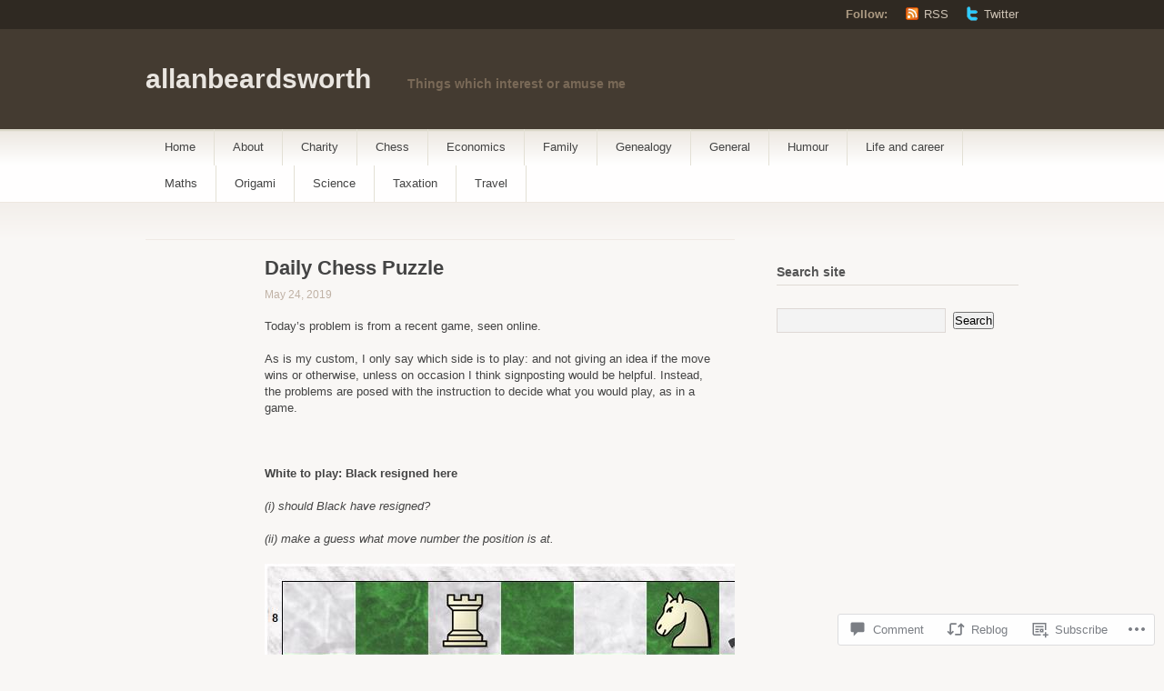

--- FILE ---
content_type: image/svg+xml
request_url: https://s0.wp.com/wp-content/mu-plugins/wpcom-smileys/wordpress.svg
body_size: 468
content:
<svg xmlns="http://www.w3.org/2000/svg" viewBox="0 0 38 38"><path d="M33.75 12.75c-2.625-6.125-8.875-10.125-15.5-9.625C11.5 3.25 5.625 8 3.625 14.375s.5 13.375 5.625 17.375c5.375 4 12.75 4.25 18.5.625 6.375-4.25 9-12.625 6-19.625zM6.875 26.625c-1.5-2.25-2.25-4.875-2.25-7.625 0-2 .5-4 1.25-5.875l6.875 18.75c-2.5-1.25-4.25-2.875-5.875-5.25zM19 33.375c-1.375 0-2.75-.125-4-.625l4.25-12.625 4.5 12.125s0 .125.125.125c-1.625.75-3.125 1-4.875 1zm2-21.125c.625 0 1.125 0 1.75-.125.25 0 .5-.125.5-.25.125-.125 0-.5 0-.625-.125-.125-.25-.25-.625-.25H22c-.5 0-.875 0-1.5.125h-1.75c-.875 0-2.125 0-3.875-.125-.25 0-.5.125-.5.25-.125.125-.125.5 0 .625s.25.25.5.25l1.5.125 2.25 6.125L15.5 27.75l-5.25-15.5c.625 0 1.125 0 1.75-.125.25 0 .5-.125.5-.25.125-.125 0-.5 0-.625-.125-.125-.5-.25-.625-.125h-.625c-.5 0-.875 0-1.5.125H7.125C8 9.875 9 8.75 10.25 7.875s2.625-1.75 4.125-2.25c1.5-.625 3.125-.75 4.75-.75 1.875 0 3.5.25 5.25 1.125 1.75.625 3.125 1.5 4.5 2.75h-.125c-.625 0-1.25.25-1.75.75s-.75 1.125-.75 1.875v.25s0 .25.125.5c0 .125 0 .25.125.25 0 .125.125.125.125.25s.125.25.125.25.125.125.125.25.125.25.125.25.125.125.25.5c.125.125.125.25.125.25.25.5.5.75.625 1.125.125.25.25.75.5 1.25.125.5.125 1.125.125 1.75v.875c0 .25-.125.625-.25 1.125s-.125.75-.25 1.125c-.125.25-.125.75-.5 1.375L27.5 23l-1.375 4.75L21 12.25zm10.5 13.875c-1.25 2.125-3.125 4-5.25 5.25l4.5-12.75c.75-1.875 1.125-3.5 1.125-5.25 0-.5 0-1.125-.125-1.5C33 14 33.5 16.375 33.5 18.75c0 2.875-.75 5.25-2 7.375z"/></svg>